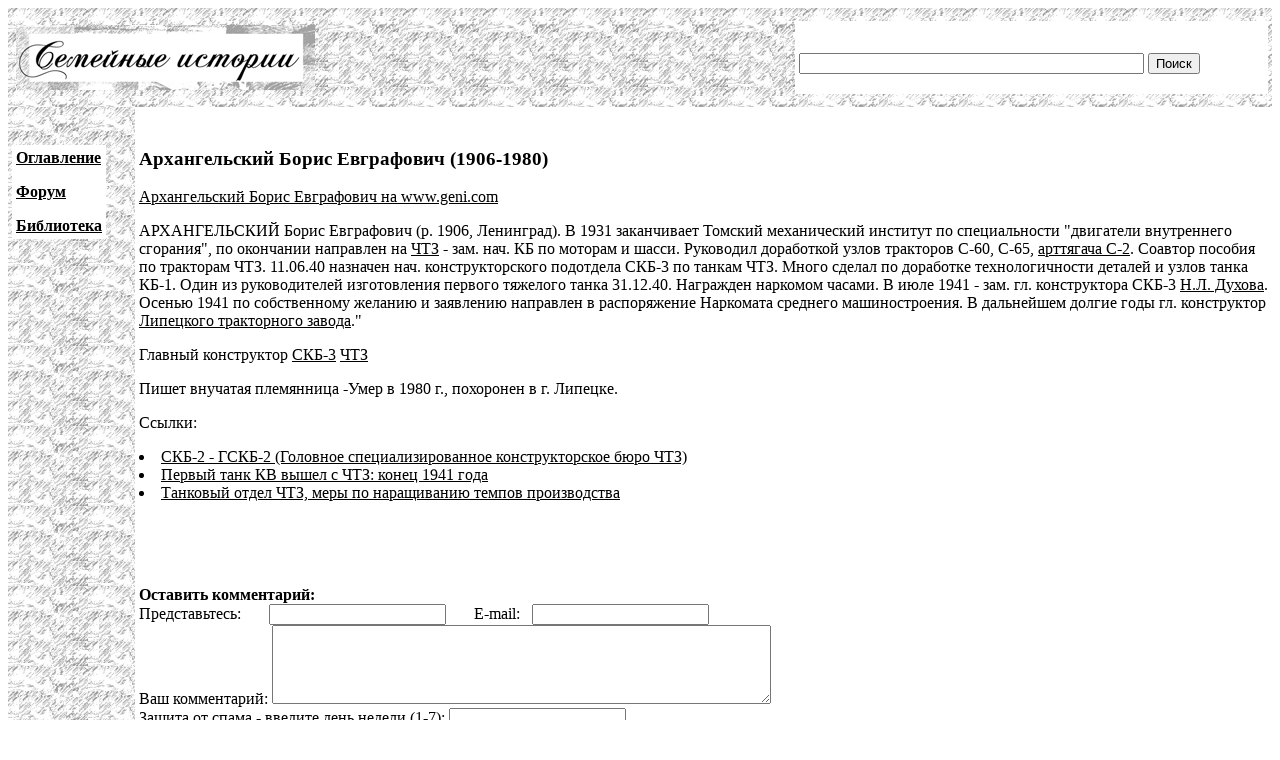

--- FILE ---
content_type: text/html; charset=UTF-8
request_url: http://www.famhist.ru/famhist/tanki/0000b20d.htm
body_size: 2901
content:
<!DOCTYPE HTML PUBLIC "-//W3C//DTD HTML 4.01 Transitional//EN">
<html>
<head>
<title>Архангельский Борис Евграфович (1906-1980)</title>
<meta http-equiv="Content-Type" content="text/html; charset=utf-8" >
</head>

<body link="#000000" vlink="#666666">
<table width="100%" border="0" cellspacing="0" cellpadding="4">
  <tr> 
    <td height="99" colspan="2" background="/include/bg1.gif"> 
      <table width="100%" border="0" cellpadding="4" cellspacing="0">
        <tr>
          <td width="669"><img src="/include/logo.gif" width="299" height="65"></td>
          <td width="400" valign="bottom" bgcolor="#FFFFFF">
<form action="/famhist/search.htm" id="cse-search-box">
<div>
<input type="hidden" name="cx" value="007168986384586761334:vnk1cacb0oy" />
<input type="hidden" name="cof" value="FORID:9" />
<input type="hidden" name="ie" value="utf-8" />
<input type="text" class="gsc-input" name="q" size="41" />
<input type="submit" class="gsc-search-button" name="sa" value="Поиск" />
</div>
</form>
	  </td>
        </tr>
      </table>
    </td>
  </tr>
  <tr> 
    <td width="10%" valign="top" background="/include/bg1.gif">
<p>&nbsp;</p>
      <table border="0" cellpadding="4" cellspacing="0" bgcolor="#FFFFFF">
        <tr>
          <td><p><strong><a href="/famhist/ap/006a3442.htm">Оглавление</a></strong></p>
            <p><a href="/famhist/forum/board.asp"><strong>Форум</strong></a></p>
            <p><a href="/famhist/klasson/0026e76a.htm"><strong>Библиотека</strong></a></p></td>
        </tr>
      </table>
      <p>&nbsp;</p>
      <p>&nbsp;</p>
      <p>&nbsp;</p>
      <p>&nbsp;</p>
      </td>
    <td width="90%"><p>&nbsp;</p>
      <p><h3>Архангельский Борис Евграфович (1906-1980)</h3></p>
      <p><a href="http://www.geni.com/search?search_type=people&names=Архангельский Борис Евграфович">Архангельский Борис Евграфович на www.geni.com</a>

<p>

АРХАНГЕЛЬСКИЙ Борис Евграфович (р. 1906, Ленинград). В 1931 заканчивает
Томский механический институт по специальности "двигатели внутреннего
сгорания", по окончании направлен на
<a href="000cb8f1.htm" name="000cb8f1.htm"> ЧТЗ</a> - зам. нач. КБ по моторам и шасси.
Руководил доработкой узлов тракторов C-60, С-65,
<a href="0009487e.htm" name="0009487e.htm"> арттягача C-2</a>. Соавтор пособия по тракторам
ЧТЗ. 11.06.40 назначен нач. конструкторского подотдела СКБ-3 по танкам ЧТЗ.
Много сделал по доработке технологичности деталей и узлов танка КБ-1. Один
из руководителей изготовления первого тяжелого танка 31.12.40. Награжден
наркомом часами. В июле 1941 - зам. гл. конструктора СКБ-3
<a href="000008d6.htm" name="000008d6.htm"> Н.Л. Духова</a>. Осенью 1941 по собственному
желанию и заявлению направлен в распоряжение Наркомата среднего
машиностроения. В дальнейшем долгие годы гл. конструктор
<a href="../ap/00945222.htm" name="00945222.htm"> Липецкого тракторного завода</a>."
<p>

Главный конструктор <a href="00093666.htm" name="00093666.htm">СКБ-3</a>
<a href="000cb8f1.htm" name="000cb8f1.htm">ЧТЗ</a>

<p>

Пишет внучатая племянница -Умер в 1980 г., похоронен в г. Липецке.

</p>
      <p>Ссылки:<br /><li><a href="/famhist/tanki/0009757f.htm#0000b20d.htm">СКБ-2 - ГСКБ-2 (Головное специализированное конструкторское бюро ЧТЗ)</a></li>
<li><a href="/famhist/tanki/0007ec8a.htm#0000b20d.htm">Первый танк КВ вышел с ЧТЗ: конец 1941 года</a></li>
<li><a href="/famhist/tanki/000b08c4.htm#0000b20d.htm">Танковый отдел ЧТЗ, меры по наращиванию темпов производства</a></li>
</p>
      <p>&nbsp;</p>
      <p>&nbsp;</p>
      <form method="post">
      <b>Оставить комментарий:</b><br>
      Представьтесь: &nbsp; &nbsp; &nbsp; <input type="text" name="who"> &nbsp; &nbsp; &nbsp; E-mail: &nbsp; <input type="text" name="mail"><br>
      Ваш комментарий: <textarea rows="5" name="comment" cols="60"></textarea><br>
      Защита от спама - введите день недели (1-7): <input type="text" name="txt"><br>
      <input type="submit" text="Отправить">
      </form>
      <p><!--Openstat--><span id="openstat2136615"></span><script type="text/javascript">
      var openstat = { counter: 2136615, image: 5042, next: openstat }; document.write(unescape("%3Cscript%20src=%22http" +
      (("https:" == document.location.protocol) ? "s" : "") +
      "://openstat.net/cnt.js%22%20defer=%22defer%22%3E%3C/script%3E"));
      </script><!--/Openstat-->
<!-- Rating@Mail.ru counter -->
<script type="text/javascript">
var _tmr = window._tmr || (window._tmr = []);
_tmr.push({id: "3061331", type: "pageView", start: (new Date()).getTime()});
(function (d, w, id) {
  if (d.getElementById(id)) return;
  var ts = d.createElement("script"); ts.type = "text/javascript"; ts.async = true; ts.id = id;
  ts.src = (d.location.protocol == "https:" ? "https:" : "http:") + "//top-fwz1.mail.ru/js/code.js";
  var f = function () {var s = d.getElementsByTagName("script")[0]; s.parentNode.insertBefore(ts, s);};
  if (w.opera == "[object Opera]") { d.addEventListener("DOMContentLoaded", f, false); } else { f(); }
})(document, window, "topmailru-code");
</script><noscript><div>
<img src="//top-fwz1.mail.ru/counter?id=3061331;js=na" style="border:0;position:absolute;left:-9999px;" alt="" />
</div></noscript>
<!-- //Rating@Mail.ru counter -->

<!-- Rating@Mail.ru logo -->
<a href="https://top.mail.ru/jump?from=3061331">
<img src="//top-fwz1.mail.ru/counter?id=3061331;t=479;l=1" 
style="border:0;" height="31" width="88" alt="Рейтинг@Mail.ru" /></a>
<!-- //Rating@Mail.ru logo -->
      </p>
      <p>&nbsp;</p>
      <p>&nbsp;</p>
      <p>&nbsp;</p>
      <p>&nbsp;</p>
      <p>&nbsp;</p>
      <p>&nbsp;</p>
      <p>&nbsp;</p>
      <p>&nbsp;</p></td>
  </tr>
</table>
 
<div align="center"><a href="http://www.lighttel.ru">Информационная поддержка:
  <a href="http://www.lighttel.ru">ООО &laquo;Лайт Телеком&raquo;</a>&nbsp;&nbsp;&nbsp;&nbsp;&nbsp;&nbsp;</a>&nbsp;&nbsp;&nbsp; </div>
</body>
</html>
